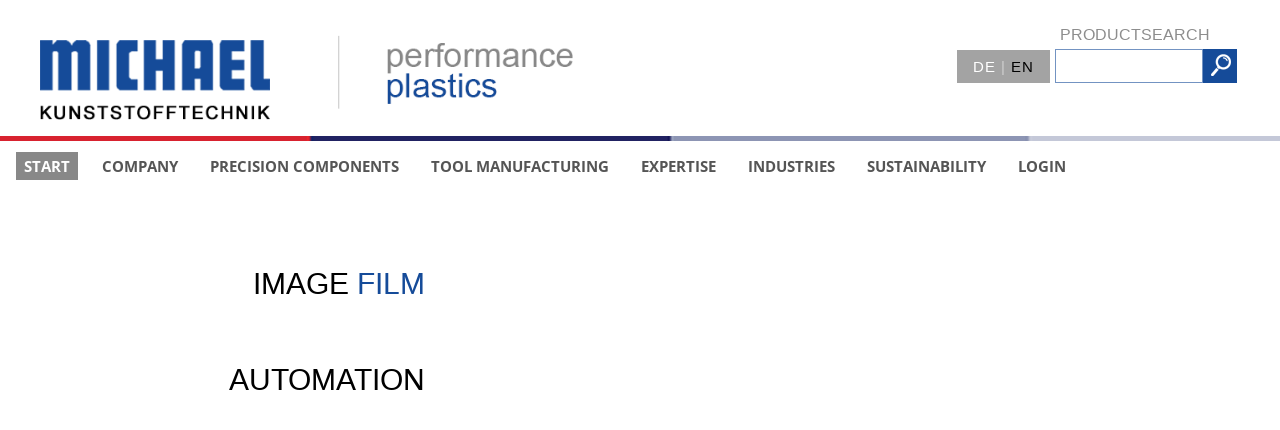

--- FILE ---
content_type: text/html; charset=UTF-8
request_url: https://www.michael-kunststofftechnik.com/?lang=en_EN&d=%2Fvergusshauben-produkte.php%3Flang%3Dde_DE%26fthid%3D205
body_size: 6339
content:
 

<!DOCTYPE html>
<html lang="de" class="pagestatus-init">
<head>
    <title>MICHAEL Kunststofftechnik - Hersteller von Spulenkörpern und technischen Spritzgussteilen</title>

        <meta name="Description" content="Hersteller von Spulenkörpern, Drosselspulen, Gehäusen und technischen Spritzgussteilen - Rudolf Michael GmbH, Eppingen"/>
    <meta name="Keywords" content="Kunststofftechnik, Spulenkörper, Kunststoff-Spritzgussteile, Drosselspulenkörper, ETD-Spulenkörper, Vergusshauben, Vergussbecher, Michael-Kunststofftechnik, Michael-Spulenkörper, Seitenisolationen, Ferritspulenkörper, Rundspulen, Wickelhülsen, Spulengerüstsystem, Fußwinkel, Druckstücke, Kunststoffteile, Spulenkäfigsystem, Flanschrahmen, Eckstücke, Kunststoffstäbe, Kunststoffprofile, Kunststoffpräzisionsteile, Hauben, Vergussgehäuse, Isolationsteile, Lötanschlüsse, Terminal, Lötösen, Lötschwerter"><meta name="description" content="Hersteller von Spulenkörpern, Drosselspulen, Gehäusen und technischen Spritzgussteilen; Rudolf MICHAEL GmbH"/>

    <meta name="Robots" content="index, noodp"/>
    <meta charset="UTF-8"/>
    <meta name="viewport" content="width=device-width, initial-scale=1"/>

    <meta http-equiv="x-ua-compatible" content="IE=edge"/>

    <link type="image/ico" rel="shortcut icon" href="/favicon.ico"/>
    <link type="image/ico" rel="icon" href="/favicon.ico"/>
    <link rel="apple-touch-icon" href="/apple-touch-icon.png"/>
    <link rel="apple-touch-icon" sizes="57x57" href="/apple-touch-icon-57x57.png"/>
    <link rel="apple-touch-icon" sizes="72x72" href="/apple-touch-icon-72x72.png"/>
    <link rel="apple-touch-icon" sizes="76x76" href="/apple-touch-icon-76x76.png"/>
    <link rel="apple-touch-icon" sizes="114x114" href="/apple-touch-icon-114x114.png"/>
    <link rel="apple-touch-icon" sizes="120x120" href="/apple-touch-icon-120x120.png"/>
    <link rel="apple-touch-icon" sizes="144x144" href="/apple-touch-icon-144x144.png"/>
    <link rel="apple-touch-icon" sizes="152x152" href="/apple-touch-icon-152x152.png"/>

<script id="Cookiebot" src="https://consent.cookiebot.com/uc.js" data-cbid="e69b1e60-e206-4533-b659-d4ba7533ed11" data-blockingmode="auto" type="text/javascript"></script>

<script data-cookieconsent="ignore">    
window.dataLayer = window.dataLayer || [];    
function gtag() {        
dataLayer.push(arguments);    
}    
gtag("consent", "default", 
	{
	ad_personalization: "denied",        
	ad_storage: "denied",        
	ad_user_data: "denied",        
	analytics_storage: "denied",        
	functionality_storage: "denied",        
	personalization_storage: "denied",        
	security_storage: "granted",        
	wait_for_update: 500,    
	}
	);    
	gtag("set", "ads_data_redaction", true);    
	gtag("set", "url_passthrough", false);
</script>


    <link rel="stylesheet" type="text/css" href="styles/style2025.css"/>
    <link rel="stylesheet" type="text/css" href="styles/full.css"/>
    <link rel="stylesheet" type="text/css" href="styles/jquery.fancybox.css"/>
    <link rel="stylesheet" type="text/css" href="styles/flexslider.css"/>
    <link rel="stylesheet" type="text/css" href="styles/ie.css"/>
    <link rel="stylesheet" type="text/css" media="print" href="styles/print.css">
        <!--[if IE 8]>
    <link rel="stylesheet" type="text/css" href="styles/ie8.css"/><![endif]-->
    <!--[if IE 7]>
    <link rel="stylesheet" type="text/css" href="styles/ie7.css"/><![endif]-->

    <script src="scripts/jquery.js"></script>
    <script src="scripts/jquery.fancybox.js"></script>
    <script src="scripts/jquery.flexslider.js"></script>
    <script src="scripts/script.js"></script>
    <script src="scripts/jquery.backstretch.min.js"></script>
    <script src="scripts/jquery-ui.min.js"></script>
    <script>
        function showhide(divid) {
            obj = document.getElementById(divid);
            obj.style.display = obj.style.display == 'none' ? 'block' : 'none';
        }
    </script>
    <link rel="stylesheet" type="text/css" href="styles/jquery-ui.css">
    <style>
        .ui-widget-header {
            background: #154B99;
            border: solid 1px #000;
        }

        .ui-state-default, .ui-widget-content .ui-state-default, .ui-widget-header .ui-state-default {
            color: #154B99;
        }
    </style>
    <script src="scripts/jquery-ui-i18n.min.js"></script>

    <script>
        $(function () {
            var options = $.extend(
                {},                                  // empty object
                $.datepicker.regional["de"],         // fr regional
                {minDate: 0} // your custom options
            );
            $(".datepicker").datepicker(options);
            $('img').bind('mouseenter mouseleave', function () {
                $(this).attr({
                    src: $(this).attr('data-other-src')
                    , 'data-other-src': $(this).attr('src')
                })
            });

        });
    </script>
    <script>
        function suche() {
            if (document.suche.suchbegriff.value) {
                document.suche.submit();
            } else {
                alert("Please enter your search term. ");
            }
        }

        function zoom(zid) {
            var zLink = 'zubehoerbild.php?zid=' + zid;
            var zWindow = window.open(zLink, 'zLink', 'width=750,height=573,left=000,top=00,scrollbars=no,resizable=no,toolbar=yes,menubar=yes');
            zWindow.focus();
        }

    </script>

    <script>
        function checkForm() {
            var msg = false
            if (document.register.firma.value == '') {
                msg = true;
            }
            if (document.register.name.value == '') {
                msg = true;
            }
            if (document.register.tel.value == '') {
                msg = true;
            }
            if (document.register.plz.value == '') {
                msg = true;
            }
            if (document.register.ort.value == '') {
                msg = true;
            }
            if (document.register.email.value == '') {
                msg = true;
            }
            if (document.register.email.value.indexOf('@') == -1) {
                alert("Bitte geben Sie eine gültige E-Mail Adresse an!");
                return false;
            }
            if (document.register.dsg.checked == false) {
                alert("Bitte nehmen Sie unsere Informationen zum Datenschutz zur Kenntnis!");
                return false;
            }

            if (msg == true) {
                alert("Bitte füllen Sie alle mit * gekennzeichneten Felder aus!");
                return false;
            } else {
                return true;
            }
        }
    </script>

    <script>
        function checkFormDsGvO() {
            if (document.main.dsg.checked == false) {
                alert("Bitte nehmen Sie unsere Informationen zum Datenschutz zur Kenntnis!");
                return false;
            }
        }
    </script>


<!-- Global site tag (gtag.js) - Google Analytics -->
<script async src="https://www.googletagmanager.com/gtag/js?id=G-7D4SL1DK5W"></script>
<script>
  window.dataLayer = window.dataLayer || [];
  function gtag(){dataLayer.push(arguments);}
  gtag('js', new Date());

  // Ersetze 'G-XXXXXXXXXX' mit deiner eigenen GA4 Measurement-ID
  gtag('config', 'G-7D4SL1DK5W');
</script>

<style>
.backstretch {
    position: absolute; /* Ausgangszustand */
    top: 0; /* Standardwert für kleinere Bildschirme */
    left: 0;
    width: 100%;
    height: 100%;
    z-index: -1;
    object-fit: cover; /* Bild skalieren, um den Container zu füllen */
}

html, body {
    margin: 0;
    padding: 0;
    height: 100%;
}

.footerBlock {
    display: none; /* Footer wird ausgeblendet, bis die Berechnung fertig ist */
}

#bgImgBox {
    min-height: 100vh; /* Fallback für den Fall, dass JS deaktiviert ist */
    width: 100%;
    background-size: cover;
    background-position: center;
}


</style>
<script>
function adjustBgImgBoxMinHeight() {
    // Höhe von .blockTop ermitteln
    var blockTopHeight = document.getElementById('blockTop').offsetHeight;

    // Berechne die minimale Höhe für .bgImgBox
    var bgImgBox = document.getElementById('bgImgBox');
    bgImgBox.style.minHeight = `calc(100vh - ${blockTopHeight}px)`;

    // .footerBlock anzeigen
    var footerBlock = document.querySelector('.footerBlock');
    footerBlock.style.display = 'block';
}

// Funktion bei Laden und Resizing aufrufen
window.addEventListener('load', adjustBgImgBoxMinHeight);
window.addEventListener('resize', adjustBgImgBoxMinHeight);

document.addEventListener('DOMContentLoaded', function () {
    const backstretch = document.querySelector('.backstretch'); // Backstretch-Element auswählen
    const triggerOffset = 185; // Scroll-Trigger
    const breakpoint = 900; // Breite für die Deaktivierung von top: 185px

    function setBackstretchInitialState() {
        // Setze die Anfangsposition basierend auf der Bildschirmbreite
        if (window.innerWidth >= breakpoint) {
            backstretch.style.position = 'absolute';
            backstretch.style.top = '185px';
        } else {
            backstretch.style.position = 'absolute';
            backstretch.style.top = '0';
        }

        backstretch.style.left = '0';
        backstretch.style.width = '100%';
        backstretch.style.height = '100%';
        backstretch.style.zIndex = '-1';
        backstretch.style.objectFit = 'cover';
    }

    function toggleFixedPosition() {
        const scrollY = window.scrollY || window.pageYOffset; // Scroll-Position ermitteln

        if (window.innerWidth >= breakpoint) {
            if (scrollY >= triggerOffset) {
                // Bei Scroll >= 185px: position fixed
                backstretch.style.position = 'fixed';
                backstretch.style.top = '0';
                backstretch.style.left = '0';
                backstretch.style.width = '100%';
                backstretch.style.height = '100vh';
                backstretch.style.zIndex = '-1';
            } else {
                // Zurück zu absolute mit top: 185px
                backstretch.style.position = 'absolute';
                backstretch.style.top = '185px';
                backstretch.style.height = '100%';
            }
        } else {
            // Für kleinere Bildschirme: top: 0 und keine spezielle Logik
            backstretch.style.position = 'absolute';
            backstretch.style.top = '0';
            backstretch.style.height = '100%';
        }
    }

    // Initialisierung und Event Listener
    setBackstretchInitialState();
    window.addEventListener('scroll', toggleFixedPosition);
    window.addEventListener('resize', () => {
        setBackstretchInitialState();
        toggleFixedPosition();
    });
});
</script>

<noscript>
    <style>
        .footerBlock {
            display: block; /* Fallback: Footer immer anzeigen, wenn kein JavaScript */
        }
    </style>
    <p>JavaScript ist deaktiviert. Einige Inhalte werden möglicherweise nicht korrekt angezeigt.</p>
</noscript>

</head>

<body class="start mainSite" >



<div id="blockMainOuter">
    <div id="blockMainInner">
        <div id="blockTop">
            <div id="blockTopInner">

                <div id="logo">
                    <a href="index.php"><img src="img/logo.png" alt="Michael Kunststofftechnik" title="Michael Kunststofftechnik"/></a>
                </div> <!-- ende logo -->

                <div id="slogan">
                    <img src="img/slogan.gif" alt="performance plastics"
                         title="performance plastics"  />
                </div>

                <div class="spaceLine"><img src="img/rmLine.png" class="fullImg" alt=""/></div>

                <div id="MainNavigationToggler">
                    Navigation
                </div>

                <div id="MainNavigation">
                    <ul class="mainNavSize">
                        <li><a class="active " href="index.php">Start</a></li>
<li class="is_main"><a class="is_main" href="unternehmen.php">Company</a>
<ul>
<li><a href="unternehmen.php">Company</a></li>
<li><a href="qualitaet.php">Quality</a></li>
<li><a href="logistik.php">Service and Logistics</a></li>
<li class="has_sub is_main"><a class="has_sub is_main" href="#">Representatives</a>
<ul>
<li><a href="europa.php">Europe</a></li>
<li><a href="nord-afrika.php">North Africa</a></li>
<li><a href="australien.php">Australia</a></li>
<li><a href="nordamerika.php">USA</a></li>
<li><a href="suedamerika.php">South America</a></li>
</ul>
</li>
<li><a href="downloads.php">Downloads</a></li>
</ul>
</li>
<li class="is_main"><a class="is_main" href="kunststoff-praezisionsteile.php">Precision components</a>
<ul>
<li class="has_sub is_main"><a class="has_sub is_main" href="#">Customer-specific parts</a>
<ul>
<li><a href="hybridbauteile.php">Hybrid components</a></li>
<li><a href="2-Komponenten-Teile.php">2-component parts</a></li>
<li><a href="Lichtleiter.php">Fibre optics</a></li>
<li><a href="gewicht-1000.php">Size and weight of the components</a></li>
</ul>
</li>
<li class="has_sub is_main"><a class="has_sub is_main" href="spulenkoerper.php">Bobbins</a>
<ul>
<li><a href="spulenkoerper.php">Michael Bobbins</a></li>
<li><a href="spulenkoerper-fuer-bleche.php">Bobbins for Laminations</a></li>
<li><a href="spulenkoerper-fuer-kerne.php">Bobbins for Cores</a></li>
<li><a href="sonstige-spulenkoerper.php">Miscellaneous</a></li>
<li><a href="vergusshauben.php">Boxes</a></li>
<li><a href="isolationen.php">Insulations</a></li>
<li><a href="zubehoer.php">Accessories</a></li>
<li class="dontShow760 dsOv"><a class="dontShow760 dsOv" href="warenkorb.php">Product inquiry</a></li>
<li><a href="agb.php">General Terms and Conditions</a></li>
</ul>
</li>
</ul>
</li>
<li class="is_main"><a class="is_main" href="formenbau.php">Tool Manufacturing</a>
<ul>
<li class="has_sub is_main"><a class="has_sub is_main" href="beratung-und-entwicklung.php">Custom Product Development</a>
<ul>
<li><a href="mold-design.php">Mold Design</a></li>
<li><a href="mold-flow.php">Mold Flow</a></li>
</ul>
</li>
<li><a href="know-how.php">Know How</a></li>
<li><a href="werkzeuguebernahme.php">Tool transfer</a></li>
</ul>
</li>
<li class="is_main"><a class="is_main" href="#">Expertise</a>
<ul>
<li><a href="hybride-bauteile.php">Hybrid components</a></li>
<li><a href="mehrkomponenten-technologie.php">Multi-component technology</a></li>
<li><a href="montage-von-baugruppen.php">Assembly of modules</a></li>
<li><a href="hochvolt-pruefung.php">High-voltage testing</a></li>
<li><a href="materialvielfalt.php">Variety of materials</a></li>
</ul>
</li>
<li class="is_main"><a class="is_main" href="#">Industries</a>
<ul>
<li><a href="klimatechnik.php">Refrigeration</a></li>
<li><a href="maschinenbau.php">Mechanical Engineering</a></li>
<li><a href="medizintechnik.php">Medical Technology</a></li>
<li><a href="mess-und-regeltechnik.php">Measurement & Control Techn.</a></li>
<li><a href="motorentechnik.php">Pumps and Drive Technology</a></li>
<li><a href="sensortechnik.php">Sensor Technology</a></li>
<li><a href="lueftungstechnik.php">Ventilation technology</a></li>
<li><a href="transformatorentechnik.php">Transformer technology</a></li>
<li><a href="automotive.php">Automotive</a></li>
</ul>
</li>
<li class="contactFirst is_main"><a class="contactFirst is_main" href="nachhaltigkeit.php">Sustainability</a>
<ul>
<li><a href="nachhaltigkeit.php">Sustainability</a></li>
<li><a href="my-esg.php">My ESG</a></li>
<li><a href="/download/TRANSFORMOTIVE-Zertifikat.pdf" target="_blank">Network Transformotive</a></li>
<li><a href="recycling.php">Recycling</a></li>
</ul>
</li>
<li class="dontShow760"><a class="dontShow760" href="login.php">Login</a></li>
                    </ul>
                </div>

                <div id="MainLanguage">
                    <div id="languageSelector"><a href="?lang=de_DE&d=%2Fvergusshauben-produkte.php%3Flang%3Dde_DE%26fthid%3D205" class="de">DE</a> <span>|</span><br /> <a href="?lang=en_EN&d=%2Fvergusshauben-produkte.php%3Flang%3Dde_DE%26fthid%3D205" class="en active">EN</a></div>                </div>

                
                <form action="suche.php" method="get" name="suche" class="dontShow760">
                    <div id="searchBox">
                                                <span class="searchTitle">PRODUCTSEARCH</span>
                        <input class="searchField" type="text" name="suchbegriff" placeholder="PRODUKTSUCHE"
                               value="" onfocus="if(this.value=='')this.value='';"
                               onblur="if(this.value=='')this.value='';"/><input type="submit"
                                                                                                           name="submit"
                                                                                                           value=""
                                                                                                           class="searchSubmitButton"/>
                    </div>
                </form>
            </div> <!-- ende blockTopInner -->
        </div> <!-- ende blockTop -->

        <div id="bgImgBox" class="">
		            
<!--
<div id="messe">
<img src="cwieme.gif"  style="max-width:100%;" border="0" usemap="#cwieme" />
<map name="cwieme">
<area href="https://www.coilwindingexpo.com/berlin/" target="_blank" shape="rect" alt="CWIEME Berlin 20-22.06.2017" title="CWIEME Berlin 20-22.06.2017" coords="0,0,347,35" style="outline:none;"><area href="#"  onclick="document.all.messe.style.visibility = 'hidden';" shape="rect" alt="Schliessen" title="Schliessen" coords="348,0,382,35" style="outline:none;"><area href="https://www.coilwindingexpo.com/berlin/" target="_blank" shape="rect" alt="CWIEME Berlin 20-22.06.2017" title="CWIEME Berlin 20-22.06.2017" coords="0,35,382,317" style="outline:none;">
</map>
</div>
-->
<!--
<div id="messe">
<img src="telefonausfall.gif"  style="max-width:100%;" border="0" usemap="#telefonausfall" />
<map name="telefonausfall">
<area href="mailto:info@michael-kunststofftechnik.de" shape="rect" coords="0,0,347,35" style="outline:none;"><area href="#"  onclick="document.all.messe.style.visibility = 'hidden';" shape="rect" alt="Schliessen" title="Schliessen" coords="348,0,382,35" style="outline:none;"><area href="mailto:info@michael-kunststofftechnik.de" shape="rect" coords="0,35,382,463" style="outline:none;">
</map>
</div>
-->
<!--
<div id="medizintechnik">
<a href="medizintechnik.php"><img src="medizintechnik0817.jpg"  style="max-width:100%;" border="0" /></a>
</map>
</div>
-->
<!--
<div id="medizintechnik">
<img src="medizintechnik.gif"  style="max-width:100%;" border="0" usemap="#meditech" />
<map name="meditech">
<area href="medizintechnik.php" shape="rect" alt="Know-how der Elektroindustrie für Spitzenprodukte der Medizintechnik" title="Know-how der Elektroindustrie für Spitzenprodukte der Medizintechnik" coords="0,0,347,35" style="outline:none;"><area href="#"  onclick="document.all.medizintechnik.style.visibility = 'hidden';" shape="rect" alt="Schliessen" title="Schliessen" coords="348,0,382,35" style="outline:none;"><area href="medizintechnik.php" shape="rect" alt="Know-how der Elektroindustrie für Spitzenprodukte der Medizintechnik" title="Know-how der Elektroindustrie für Spitzenprodukte der Medizintechnik" coords="0,35,382,317" style="outline:none;">
</map>
</div>
-->


		<div class="topBoxes">
						<div class="topRightBox">
				<div class="topBoxesInner">
					<a href="https://www.youtube.com/watch?v=pRTmOitKbho" target="_blank">Image <span>Film</span></a>
				</div>
				<div class="topBoxesInner">
					<a href="https://www.youtube.com/watch?v=pRTmOitKbho" target="_blank">Automation</a>
				</div>
			</div>
					</div>
		
		
		

		<div class="mainBoxes">
						<div class="mainLeftBox">
				<div class="mainBoxesInner">
					<a href="kunststoff-praezisionsteile.php">Precision Engineered<br /> <span>Plastic Components</span></a>
				</div>
			</div>
			
			<div class="mainRightBox">
				<div class="mainBoxesInner">
					<a href="formenbau.php">Werkzeugbau<br /> <span>tool manufacturing</span></a>
				</div>
			</div>
					</div>

<!--<a id="back" class="prevLink" href="#">PREV</a>
<a id="forward" class="nextLink" href="#">NEXT</a>-->
<script>
    // Create an array of images that you'd like to use
          $.backstretch(["img/bg/test/3.jpg", "img/bg/test/8.jpg","img/bg/MichaelKunststofftechnik_11.jpg", "img/bg/MichaelKunststofftechnik_19.jpg"], {duration: 5000, speed: 2000});

      //$('body').data('backstretch').pause();

        // The index variable will keep track of which image is currently showing
        var index = 0;

        // Call backstretch for the first time,
        // In this case, I'm settings speed of 500ms for a fadeIn effect between images.
      // $.backstretch(images, {speed: 500});
	   
        // Set an interval that increments the index and sets the new image
        // Note: The fadeIn speed set above will be inherited
/*
    $('#forward').click(function(x) {
        x.preventDefault();
        $('body').data('backstretch').next();
    });
    $('#back').click(function(x) {
            x.preventDefault();
            $('body').data('backstretch').prev();
        });
*/
</script>		
<script src="jquery.rwdImageMaps.min.js"></script>
<script>
$(document).ready(function(e) {
	$('img[usemap]').rwdImageMaps();
	
	
});
</script>						
		</div>
		<div class="spaceLine spaceLineBottom"><img src="img/rmLine.png" class="fullImg" alt=""/></div>
		<div class="footerBlock">
		
			<div class="footerNav">
			
				<ul>
				
								
					<li><a href="kontakt.php">Contact</a>
						<ul>
							<li><a href="kontakt.php">Address</a></li>
							<li><a href="ansprechpartner.php">Contact</a></li>
						</ul>
					</li>
					<li><a href="impressum.php">Imprint</a>
						<ul>
							<li><a href="impressum.php">Imprint</a></li>
							<li><a href="agb.php">GTC</a></li>
						</ul>	
					</li>
					<li><a href="datenschutz.php">Privacy Policy</a>
						<ul>
							<li><a href="datenschutz.php">Data Protection</a></li>
							<li><a href="/download/02_02_0100_RM_Datenschutzinformationen_Kunde_engl_20181102.pdf" target="_blank">Information for Partners</a></li>
							<li><a href="/download/02_03_0100_RM_Datenschutzinformationen_Bewerber_engl_20181102.pdf" target="_blank">Information for Applicants</a></li>
						</ul>
					</li>
				
								
				</ul>
			
			</div>
		
		</div>
	</div>
</div>

<script>
	/* fix vertical when not overflow
  call fullscreenFix() if .fullscreen content changes */
	function fullscreenFix() {
		var h = $('body').height();
		// set .fullscreen height
		$(".content-b").each(function (i) {
			if ($(this).innerHeight() <= h) {
				$(this).closest(".fullscreen").addClass("not-overflow");
			}
		});
	}

	$(window).resize(fullscreenFix);
	fullscreenFix();

	/* resize background images */
	function backgroundResize() {
		var windowH = $(window).height();
		$(".background").each(function (i) {
			var path = $(this);
			// variables
			var contW = path.width();
			var contH = path.height();
			var imgW = path.attr("data-img-width");
			var imgH = path.attr("data-img-height");
			var ratio = imgW / imgH;
			// overflowing difference
			var diff = parseFloat(path.attr("data-diff"));
			diff = diff ? diff : 0;
			// remaining height to have fullscreen image only on parallax
			var remainingH = 0;
			if (path.hasClass("parallax")) {
				var maxH = contH > windowH ? contH : windowH;
				remainingH = windowH - contH;
			}
			// set img values depending on cont
			imgH = contH + remainingH + diff;
			imgW = imgH * ratio;
			// fix when too large
			if (contW > imgW) {
				imgW = contW;
				imgH = imgW / ratio;
			}
			//
			path.data("resized-imgW", imgW);
			path.data("resized-imgH", imgH);
			path.css("background-size", imgW + "px " + imgH + "px");
		});
	}

	$(window).resize(backgroundResize);
	$(window).focus(backgroundResize);
	backgroundResize();	
</script>


</body>
</html>					

--- FILE ---
content_type: text/css
request_url: https://www.michael-kunststofftechnik.com/styles/full.css
body_size: 188
content:
/* background setup */
.background {
    background-repeat:no-repeat;
    /* custom background-position */
    background-position:50% 50%;
    /* ie8- graceful degradation */
    background-position:50% 50%\9 !important;
}

/* fullscreen setup */
html, body {
    /* give this to all tags from html to .fullscreen */
    height:100%;
}
.fullscreen,
.content-a {
    width:100%;
    min-height:100%;
}
.not-fullscreen,
.not-fullscreen .content-a,
.fullscreen.not-overflow,
.fullscreen.not-overflow .content-a {
    height:100%;
    overflow:hidden;
}

/* content centering styles */
.content-a {
	display:table;
}
.content-b {
	display:table-cell;
    position:relative;
	vertical-align:middle;
	text-align:center;
}



--- FILE ---
content_type: application/javascript
request_url: https://www.michael-kunststofftechnik.com/scripts/script.js
body_size: 1566
content:
jQuery(document).ready(function($) {
function addLevelClass($parent, level) {
    // add a parent class to the ul
    $parent.addClass('parent-'+level);
    // fetch all the li's that are direct children of the ul
    var $children = $parent.children('li');
    // add a child class to the li
    $children.addClass('child-'+level);
    // loop trough each li
    $children.each(function() {
        // get the ul that is a direct child of the li
        var $sublist = $(this).children('ul');
        // if an ul was found
        if ($sublist.length > 0) {
            // add a class to the current li indicating there is a sub list
            $(this).addClass('has-sublist');
            // repeat the process for the sublist, but with the level one higher
            // = recursive function call
            addLevelClass($sublist, level+1);
        }
    });
}

// call the function to add level classes on the upper most ul
addLevelClass($('.mainNavSize'), 1);

	var slideTimer;
    $("#MainNavigationToggler").click(function(e){e.preventDefault();
		if ($("#MainNavigation").is(":visible")) {
			$("#MainNavigation").slideUp();
		} else {
			$("#MainNavigation").slideDown();
		}
	});
	$('#homeSlider').flexslider({
		animation: "slide",
		directionNav: true,
		controlNav: false,
		slideshowSpeed:7000,
		slideshow: true,
		start: function(slider){
			afterSlide(slider);
		},
		end: function(slider){
			//endSlide(slider);
		},
		before: function(slider){
			beforeSlide(slider);
		},
		after: function(slider){
			afterSlide(slider);
		},
	});
	$('.flex-direction-nav a').click(function(e) {
		var slider=$('#homeSlider').data('flexslider');
		slider.play();
	});
	function afterSlide(slider){
		var curLi = slider.slides.eq(slider.currentSlide);
		curLi.find(".blockStartMainTopic h1").css({"top":"-300px","left":"0px"});
		curLi.find(".blockStartMainTopic h2").css({"top":"-300px"});
		curLi.find(".blockStartMainTopic h1").stop(true,true).animate({"top":"0px"},800,function(){
			curLi.find(".blockStartMainTopic h2").stop(true,true).animate({"top":"0px"},700,function(){				
			});
		});
	}
	function endSlide(slider){
	}
	function beforeSlide(slider){
		var curLi = slider.slides.eq(slider.currentSlide);
		curLi.find(".blockStartMainTopic h1").stop(true,true).animate({"left":"1500px"},800,function(){});
		curLi.find(".blockStartMainTopic h2").stop(true,true).animate({"top":"800px"},800,function(){});
	}
});


equalheight = function(container){
/**/
if($(this).width()<=850) {
    $(document).off("click","#MainNavigation li a.is_main").on("click","#MainNavigation li a.is_main",function(e){e.preventDefault();
        var that=this;
        //$(this).parents("#MainNavigation").find("ul.parent-2:visible").slideUp("fast");
        $(that).parent().find("ul.parent-2").slideToggle();        
    });
    $(document).off("click","#MainNavigation li li a.is_main").on("click","#MainNavigation li li a.is_main",function(e){e.preventDefault();
        var that=this;
        //$(this).parents("#MainNavigation").find("ul.parent-2:visible").slideUp("fast");
        $(that).parent().find("ul.parent-3").slideToggle();        
    });
}
/**/
var currentTallest = 0,
     currentRowStart = 0,
     rowDivs = new Array(),
     $el,
     topPosition = 0;
 $(container).each(function() {

   $el = $(this);
   $($el).height('auto')
   topPostion = $el.position().top;

   if (currentRowStart != topPostion) {
     for (currentDiv = 0 ; currentDiv < rowDivs.length ; currentDiv++) {
       rowDivs[currentDiv].height(currentTallest);
     }
     rowDivs.length = 0; // empty the array
     currentRowStart = topPostion;
     currentTallest = $el.height();
     rowDivs.push($el);
   } else {
     rowDivs.push($el);
     currentTallest = (currentTallest < $el.height()) ? ($el.height()) : (currentTallest);
  }
   for (currentDiv = 0 ; currentDiv < rowDivs.length ; currentDiv++) {
     rowDivs[currentDiv].height(currentTallest);
   }
 });
}

$(window).load(function() {
  equalheight('.equal div.same');
});


$(window).resize(function(){
  equalheight('.equal div.same');
});

jQuery(document).ready(function() {
	$('#bgImgBox').css('height',(function() {
	  
	  var heightBody = $('body').height();
	  //console.log(heightBody);
	  
	  var $blockTopHeight = $('#blockTop');
	  var heightBlockTop = $blockTopHeight.outerHeight();
	  //console.log(heightBlockTop);
	  
	  var bgImgBoxHeight = heightBody - heightBlockTop;
	  //console.log(bgImgBoxHeight);
	  
	  var $ContentBoxHeight = $('.contentBox');
	  var heightcontentBox = $ContentBoxHeight.outerHeight();
	  //console.log(heightcontentBox);
	  
	  if (heightcontentBox > bgImgBoxHeight){
		var bgImgBoxHeightAbs = heightcontentBox+40;
	  } else {
		var bgImgBoxHeightAbs = bgImgBoxHeight;
	  }
	  //console.log(bgImgBoxHeightAbs);
	  
	  return bgImgBoxHeightAbs;
	  
	}));
	
	$('li.contactFirst').css('margin-left',(function() {

	var widthBody = $('body').width();
	//console.log(widthBody);
	
	var $mainNavSizeWidth = $('.mainNavSize');
	var widthMainNavSize = $mainNavSizeWidth.outerWidth();
	//console.log(widthMainNavSize);
	
	var contactMarginLeft = widthBody-widthMainNavSize-50;
	//console.log("contmargLoad: " + contactMarginLeft);
	
	return contactMarginLeft;
	
	}))
			
});
			
$(window).bind('resize', function () {
	$('#bgImgBox').css('height',(function() {
	  
	  var heightBody = $('body').height();
	  //console.log(heightBody);
	  
	  var $blockTopHeight = $('#blockTop');
	  var heightBlockTop = $blockTopHeight.outerHeight();
	  //console.log(heightBlockTop);
	  
	  var bgImgBoxHeight = heightBody - heightBlockTop;
	  //console.log(bgImgBoxHeight);
	  
	  var $ContentBoxHeight = $('.contentBox');
	  var heightcontentBox = $ContentBoxHeight.outerHeight();
	  //console.log(heightcontentBox);
	  
	  if (heightcontentBox > bgImgBoxHeight){
		var bgImgBoxHeightAbs = heightcontentBox+40;
	  } else {
		var bgImgBoxHeightAbs = bgImgBoxHeight;
	  }
	  //console.log(bgImgBoxHeightAbs);
	  
	  return bgImgBoxHeightAbs;
	  
	}));
	
	$('li.contactFirst').css('margin-left',(function() {

	$('li.contactFirst').css('margin-left',(function() {
		return 0;
	}))
	
	var widthBody = $('body').width();
	//console.log(widthBody);
	
	var $mainNavSizeWidth = $('.mainNavSize');
	var widthMainNavSize = $mainNavSizeWidth.outerWidth();
	//console.log(widthMainNavSize);
	
	var contactMarginLeft = widthBody-widthMainNavSize-50;
	//console.log("contmargResize: " + contactMarginLeft);
	
	return contactMarginLeft;
	
	}))
			
});

function ucmt( s )
{
	var n = 0;
	var r = "";
	for( var i = 0; i < s.length; i++)
	{
		n = s.charCodeAt( i );
		if( n >= 8364 )
		{
			n = 128;
		}
		r += String.fromCharCode( n - 1 );
	}
	return r;
}

function ltucmt( s )
{
	location.href=ucmt( s );
}

function ltucm( s )
{
	document.write(ucmt( s ));
}